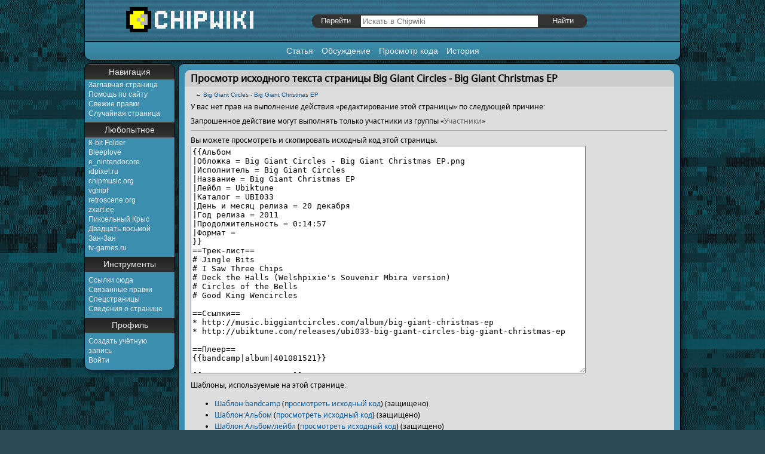

--- FILE ---
content_type: text/html; charset=UTF-8
request_url: https://chipwiki.ru/index.php?title=Big_Giant_Circles_-_Big_Giant_Christmas_EP&action=edit
body_size: 5916
content:
<!DOCTYPE html>
<html class="client-nojs" lang="ru" dir="ltr">
<head>
<meta charset="UTF-8"/>
<title>Просмотр исходного текста страницы Big Giant Circles - Big Giant Christmas EP — Chipwiki</title>
<script>document.documentElement.className = document.documentElement.className.replace( /(^|\s)client-nojs(\s|$)/, "$1client-js$2" );</script>
<script>(window.RLQ=window.RLQ||[]).push(function(){mw.config.set({"wgCanonicalNamespace":"","wgCanonicalSpecialPageName":false,"wgNamespaceNumber":0,"wgPageName":"Big_Giant_Circles_-_Big_Giant_Christmas_EP","wgTitle":"Big Giant Circles - Big Giant Christmas EP","wgCurRevisionId":47109,"wgRevisionId":0,"wgArticleId":10561,"wgIsArticle":false,"wgIsRedirect":false,"wgAction":"edit","wgUserName":null,"wgUserGroups":["*"],"wgCategories":[],"wgBreakFrames":true,"wgPageContentLanguage":"ru","wgPageContentModel":"wikitext","wgSeparatorTransformTable":[",\t."," \t,"],"wgDigitTransformTable":["",""],"wgDefaultDateFormat":"dmy","wgMonthNames":["","январь","февраль","март","апрель","май","июнь","июль","август","сентябрь","октябрь","ноябрь","декабрь"],"wgMonthNamesShort":["","янв","фев","мар","апр","май","июн","июл","авг","сен","окт","ноя","дек"],"wgRelevantPageName":"Big_Giant_Circles_-_Big_Giant_Christmas_EP","wgRelevantArticleId":10561,"wgRequestId":"aYD4HouoGTfrvBPynvnwNAAAABc","wgIsProbablyEditable":false,"wgRelevantPageIsProbablyEditable":false,"wgRestrictionEdit":[],"wgRestrictionMove":[],"wgWikiEditorEnabledModules":[],"wgCategoryTreePageCategoryOptions":"{\"mode\":0,\"hideprefix\":20,\"showcount\":true,\"namespaces\":false}","wgMediaViewerOnClick":true,"wgMediaViewerEnabledByDefault":true});mw.loader.state({"site.styles":"ready","noscript":"ready","user.styles":"ready","user":"ready","site":"ready","user.options":"loading","user.tokens":"loading","ext.charinsert.styles":"ready","mediawiki.legacy.shared":"ready","mediawiki.legacy.commonPrint":"ready","mediawiki.sectionAnchor":"ready","skins.chipwiki2":"ready"});mw.loader.implement("user.options@1cm6q67",function($,jQuery,require,module){/*@nomin*/mw.user.options.set({"variant":"ru"});
});mw.loader.implement("user.tokens@0z5x68y",function($,jQuery,require,module){/*@nomin*/mw.user.tokens.set({"editToken":"+\\","patrolToken":"+\\","watchToken":"+\\","csrfToken":"+\\"});
});mw.loader.load(["mediawiki.action.edit.collapsibleFooter","mediawiki.page.startup","mediawiki.user","mediawiki.hidpi","mediawiki.page.ready","mediawiki.searchSuggest","ext.charinsert","ext.gadget.VimeoLazy"]);});</script>
<link rel="stylesheet" href="/load.php?debug=false&amp;lang=ru&amp;modules=ext.charinsert.styles%7Cmediawiki.legacy.commonPrint%2Cshared%7Cmediawiki.sectionAnchor%7Cskins.chipwiki2&amp;only=styles&amp;skin=chipwiki2"/>
<script async="" src="/load.php?debug=false&amp;lang=ru&amp;modules=startup&amp;only=scripts&amp;skin=chipwiki2"></script>
<meta name="ResourceLoaderDynamicStyles" content=""/>
<link rel="stylesheet" href="/load.php?debug=false&amp;lang=ru&amp;modules=site.styles&amp;only=styles&amp;skin=chipwiki2"/>
<meta name="generator" content="MediaWiki 1.31.10"/>
<meta name="robots" content="noindex,nofollow"/>
<link rel="shortcut icon" href="/favicon.png"/>
<link rel="search" type="application/opensearchdescription+xml" href="/opensearch_desc.php" title="Chipwiki (ru)"/>
<link rel="EditURI" type="application/rsd+xml" href="//chipwiki.ru/api.php?action=rsd"/>
<link rel="license" href="http://creativecommons.org/licenses/by-nc-sa/3.0/"/>
<link rel="alternate" type="application/atom+xml" title="Chipwiki — Atom-лента" href="/index.php?title=%D0%A1%D0%BB%D1%83%D0%B6%D0%B5%D0%B1%D0%BD%D0%B0%D1%8F:%D0%A1%D0%B2%D0%B5%D0%B6%D0%B8%D0%B5_%D0%BF%D1%80%D0%B0%D0%B2%D0%BA%D0%B8&amp;feed=atom"/>
<!--[if lt IE 9]><script src="/load.php?debug=false&amp;lang=ru&amp;modules=html5shiv&amp;only=scripts&amp;skin=Chipwiki2&amp;sync=1"></script><![endif]-->
</head>
<body class="mediawiki ltr sitedir-ltr mw-hide-empty-elt ns-0 ns-subject page-Big_Giant_Circles_-_Big_Giant_Christmas_EP rootpage-Big_Giant_Circles_-_Big_Giant_Christmas_EP skin-chipwiki2 action-edit"><div class="container">

<header>
<a href="/"><div class="logo" style="background-image: url(/skins/Chipwiki2/logo4.gif);"></div></a>
<div class="findForm">
	<form action="/index.php" id="searchform">
<input type="submit" name="go" value="Перейти" title="Перейти к странице, имеющей в точности такое название" id="searchGoButton" class="goButton"/><span class="find"><input type="search" name="search" placeholder="Искать в Chipwiki" title="Искать в Chipwiki [f]" accesskey="f" id="searchInput" class="findInput" valign="top"/></span>
<input type="submit" name="fulltext" value="Найти" title="Найти страницы, содержащие указанный текст" id="mw-searchButton" class="findButton"/>			<input type='hidden' name="title" value="Служебная:Поиск"/>
	</form>
</div>
<div class="menu_top">
<ul class="top-menu">
<li id="ca-nstab-main" class="selected"><a href="/wiki/Big_Giant_Circles_-_Big_Giant_Christmas_EP" title="Просмотр основной страницы [c]" accesskey="c">Статья</a></li><li id="ca-talk" class="new"><a href="/index.php?title=%D0%9E%D0%B1%D1%81%D1%83%D0%B6%D0%B4%D0%B5%D0%BD%D0%B8%D0%B5:Big_Giant_Circles_-_Big_Giant_Christmas_EP&amp;action=edit&amp;redlink=1" rel="discussion" title="Обсуждение основной страницы (страница не существует) [t]" accesskey="t">Обсуждение</a></li><li id="ca-viewsource" class="selected"><a href="/index.php?title=Big_Giant_Circles_-_Big_Giant_Christmas_EP&amp;action=edit" title="Эта страница защищена от изменений, но вы можете посмотреть и скопировать её исходный текст [e]" accesskey="e">Просмотр кода</a></li><li id="ca-history"><a href="/index.php?title=Big_Giant_Circles_-_Big_Giant_Christmas_EP&amp;action=history" title="Журнал изменений страницы [h]" accesskey="h">История</a></li></ul>
</div>

</header>

<div class="menu2">

	<div id="p-navigation">		Навигация	<nav>
			<ul>
				<li id="n-mainpage-description"><a href="/wiki/%D0%97%D0%B0%D0%B3%D0%BB%D0%B0%D0%B2%D0%BD%D0%B0%D1%8F_%D1%81%D1%82%D1%80%D0%B0%D0%BD%D0%B8%D1%86%D0%B0" title="Перейти на заглавную страницу [z]" accesskey="z">Заглавная страница</a></li>
				<li id="n-.D0.9F.D0.BE.D0.BC.D0.BE.D1.89.D1.8C-.D0.BF.D0.BE-.D1.81.D0.B0.D0.B9.D1.82.D1.83"><a href="/wiki/%D0%9F%D0%BE%D0%BC%D0%BE%D1%89%D1%8C_%D0%BF%D0%BE_%D1%81%D0%B0%D0%B9%D1%82%D1%83">Помощь по сайту</a></li>
				<li id="n-recentchanges"><a href="/wiki/%D0%A1%D0%BB%D1%83%D0%B6%D0%B5%D0%B1%D0%BD%D0%B0%D1%8F:%D0%A1%D0%B2%D0%B5%D0%B6%D0%B8%D0%B5_%D0%BF%D1%80%D0%B0%D0%B2%D0%BA%D0%B8" title="Список последних изменений [r]" accesskey="r">Свежие правки</a></li>
				<li id="n-.D0.A1.D0.BB.D1.83.D1.87.D0.B0.D0.B9.D0.BD.D0.B0.D1.8F-.D1.81.D1.82.D1.80.D0.B0.D0.BD.D0.B8.D1.86.D0.B0"><a href="/wiki/%D0%A1%D0%BB%D1%83%D0%B6%D0%B5%D0%B1%D0%BD%D0%B0%D1%8F:%D0%A1%D0%BB%D1%83%D1%87%D0%B0%D0%B9%D0%BD%D0%B0%D1%8F_%D1%81%D1%82%D1%80%D0%B0%D0%BD%D0%B8%D1%86%D0%B0">Случайная страница</a></li>
			</ul>
		</nav>
	</div>
	<div id="p-.D0.9B.D1.8E.D0.B1.D0.BE.D0.BF.D1.8B.D1.82.D0.BD.D0.BE.D0.B5">		Любопытное	<nav>
			<ul>
				<li id="n-8-bit-Folder"><a href="https://vk.com/8bitfolder" rel="nofollow" target="_blank">8-bit Folder</a></li>
				<li id="n-Bleeplove"><a href="http://bleeplove.ru/" rel="nofollow" target="_blank">Bleeplove</a></li>
				<li id="n-e_nintendocore"><a href="https://t.me/e_nintendocore" rel="nofollow" target="_blank">e_nintendocore</a></li>
				<li id="n-idpixel.ru"><a href="https://idpixel.ru/" rel="nofollow" target="_blank">idpixel.ru</a></li>
				<li id="n-chipmusic.org"><a href="http://chipmusic.org" rel="nofollow" target="_blank">chipmusic.org</a></li>
				<li id="n-vgmpf"><a href="http://www.vgmpf.com/Wiki/index.php?title=Main_Page" rel="nofollow" target="_blank">vgmpf</a></li>
				<li id="n-retroscene.org"><a href="https://retroscene.org/" rel="nofollow" target="_blank">retroscene.org</a></li>
				<li id="n-zxart.ee"><a href="https://zxart.ee/" rel="nofollow" target="_blank">zxart.ee</a></li>
				<li id="n-.D0.9F.D0.B8.D0.BA.D1.81.D0.B5.D0.BB.D1.8C.D0.BD.D1.8B.D0.B9-.D0.9A.D1.80.D1.8B.D1.81"><a href="https://t.me/artpixelrat" rel="nofollow" target="_blank">Пиксельный Крыс</a></li>
				<li id="n-.D0.94.D0.B2.D0.B0.D0.B4.D1.86.D0.B0.D1.82.D1.8C-.D0.B2.D0.BE.D1.81.D1.8C.D0.BC.D0.BE.D0.B9"><a href="https://28oi.ru" rel="nofollow" target="_blank">Двадцать восьмой</a></li>
				<li id="n-.D0.97.D0.B0.D0.BD-.D0.97.D0.B0.D0.BD"><a href="https://zanzanshop.ru" rel="nofollow" target="_blank">Зан-Зан</a></li>
				<li id="n-tv-games.ru"><a href="http://tv-games.ru/" rel="nofollow" target="_blank">tv-games.ru</a></li>
			</ul>
		</nav>
	</div>
		<div class="menu3">Инструменты</div>
<nav>
			<ul>
				<li id="t-whatlinkshere"><a href="/wiki/%D0%A1%D0%BB%D1%83%D0%B6%D0%B5%D0%B1%D0%BD%D0%B0%D1%8F:%D0%A1%D1%81%D1%8B%D0%BB%D0%BA%D0%B8_%D1%81%D1%8E%D0%B4%D0%B0/Big_Giant_Circles_-_Big_Giant_Christmas_EP" title="Список всех страниц, ссылающихся на данную [j]" accesskey="j">Ссылки сюда</a></li>
				<li id="t-recentchangeslinked"><a href="/wiki/%D0%A1%D0%BB%D1%83%D0%B6%D0%B5%D0%B1%D0%BD%D0%B0%D1%8F:%D0%A1%D0%B2%D1%8F%D0%B7%D0%B0%D0%BD%D0%BD%D1%8B%D0%B5_%D0%BF%D1%80%D0%B0%D0%B2%D0%BA%D0%B8/Big_Giant_Circles_-_Big_Giant_Christmas_EP" rel="nofollow" title="Последние изменения в страницах, на которые ссылается эта страница [k]" accesskey="k">Связанные правки</a></li>
				<li id="t-specialpages"><a href="/wiki/%D0%A1%D0%BB%D1%83%D0%B6%D0%B5%D0%B1%D0%BD%D0%B0%D1%8F:%D0%A1%D0%BF%D0%B5%D1%86%D1%81%D1%82%D1%80%D0%B0%D0%BD%D0%B8%D1%86%D1%8B" title="Список служебных страниц [q]" accesskey="q">Спецстраницы</a></li>
				<li id="t-info"><a href="/index.php?title=Big_Giant_Circles_-_Big_Giant_Christmas_EP&amp;action=info" title="Подробнее об этой странице">Сведения о странице</a></li>
			</ul>
</nav>
<div id="p-personal" role="navigation" class="">
	<div class="menu3">Профиль</div>
<nav>
	<ul>
<li id="pt-createaccount"><a href="/index.php?title=%D0%A1%D0%BB%D1%83%D0%B6%D0%B5%D0%B1%D0%BD%D0%B0%D1%8F:%D0%A1%D0%BE%D0%B7%D0%B4%D0%B0%D1%82%D1%8C_%D1%83%D1%87%D1%91%D1%82%D0%BD%D1%83%D1%8E_%D0%B7%D0%B0%D0%BF%D0%B8%D1%81%D1%8C&amp;returnto=Big+Giant+Circles+-+Big+Giant+Christmas+EP&amp;returntoquery=action%3Dedit" title="Мы предлагаем вам создать учётную запись и войти в систему, хотя это и не обязательно.">Создать учётную запись</a></li><li id="pt-login"><a href="/index.php?title=%D0%A1%D0%BB%D1%83%D0%B6%D0%B5%D0%B1%D0%BD%D0%B0%D1%8F:%D0%92%D1%85%D0%BE%D0%B4&amp;returnto=Big+Giant+Circles+-+Big+Giant+Christmas+EP&amp;returntoquery=action%3Dedit" title="Здесь можно зарегистрироваться в системе, но это необязательно. [o]" accesskey="o">Войти</a></li>	</ul>
</nav>
</div>
</div>
<div class="content">
	<div id="bodyContent" class="mw-body">
		<div id="siteSub">Материал из Chipwiki</div>
		<div id="jump-to-nav" class="mw-jump">Перейти к: <a href="#column-one">навигация</a>, <a href="#searchInput">поиск</a></div>


<div class="block" lang="ru"><div class="hb"><span dir="auto" id="pagename">Просмотр исходного текста страницы Big Giant Circles - Big Giant Christmas EP</span></div>
<article>
<div id="contentSub">← <a href="/wiki/Big_Giant_Circles_-_Big_Giant_Christmas_EP" title="Big Giant Circles - Big Giant Christmas EP">Big Giant Circles - Big Giant Christmas EP</a></div>
<!-- start content -->
<div id="mw-content-text"><script language="JavaScript">

function getStyleObject(objectId) {
    // checkW3C DOM, then MSIE 4, then NN 4.
    //
    if(document.getElementById) {
      if (document.getElementById(objectId)) {
            return document.getElementById(objectId).style;
      }
    } else if (document.all) {
      if (document.all(objectId)) {
            return document.all(objectId).style;
      }
    } else if (document.layers) { 
      if (document.layers[objectId]) { 
            return document.layers[objectId];
      }
    } else {
          return false;
    }
}

function toggleObjectVisibility(objectId) {
    // first get the object's stylesheet
    var styleObject = getStyleObject(objectId);

    // then if we find a stylesheet, set its visibility
    // as requested
    //
    if (styleObject) {
        if (styleObject.display == 'none') {
            styleObject.display = 'block';
        } else {
            styleObject.display = 'none';
        }
        return true;
    } else {
        return false;
    }
}
</script>
<style type="text/css"><!--
div.spoiler {border: 1px dashed #000000; margin:0px 0px 0px 0px; padding: 5px;}
span.spoilerHeader {font-size:135%; color:#ff0000;}
a.spoilerLink {margin: 0 0 0 0;}
--></style>
<p>У вас нет прав на выполнение действия «редактирование этой страницы» по следующей причине:
</p>
<div class="permissions-errors">
<p>Запрошенное действие могут выполнять только участники из группы «<a href="/index.php?title=Chipwiki:%D0%A3%D1%87%D0%B0%D1%81%D1%82%D0%BD%D0%B8%D0%BA%D0%B8&amp;action=edit&amp;redlink=1" class="new" title="Chipwiki:Участники (страница не существует)">Участники</a>»
</p>
</div>
<hr />
<p>Вы можете просмотреть и скопировать исходный код этой страницы.
</p><textarea readonly="" accesskey="," id="wpTextbox1" cols="80" rows="25" style="" class="mw-editfont-monospace" lang="ru" dir="ltr" name="wpTextbox1">{{Альбом
|Обложка = Big Giant Circles - Big Giant Christmas EP.png
|Исполнитель = Big Giant Circles
|Название = Big Giant Christmas EP
|Лейбл = Ubiktune
|Каталог = UBI033
|День и месяц релиза = 20 декабря
|Год релиза = 2011
|Продолжительность = 0:14:57
|Формат = 
}}
==Трек-лист==
# Jingle Bits
# I Saw Three Chips
# Deck the Halls (Welshpixie's Souvenir Mbira version)
# Circles of the Bells
# Good King Wencircles

==Ссылки==
* http://music.biggiantcircles.com/album/big-giant-christmas-ep
* http://ubiktune.com/releases/ubi033-big-giant-circles-big-giant-christmas-ep

==Плеер==
{{bandcamp|album|401081521}}

[[Категория:Новый год]]
</textarea><div class="templatesUsed"><div class="mw-templatesUsedExplanation"><p>Шаблоны, используемые на этой странице:
</p></div><ul>
<li><a href="/wiki/%D0%A8%D0%B0%D0%B1%D0%BB%D0%BE%D0%BD:bandcamp" title="Шаблон:bandcamp">Шаблон:bandcamp</a> (<a href="/index.php?title=%D0%A8%D0%B0%D0%B1%D0%BB%D0%BE%D0%BD:bandcamp&amp;action=edit" title="Шаблон:bandcamp">просмотреть исходный код</a>) (защищено)</li><li><a href="/wiki/%D0%A8%D0%B0%D0%B1%D0%BB%D0%BE%D0%BD:%D0%90%D0%BB%D1%8C%D0%B1%D0%BE%D0%BC" title="Шаблон:Альбом">Шаблон:Альбом</a> (<a href="/index.php?title=%D0%A8%D0%B0%D0%B1%D0%BB%D0%BE%D0%BD:%D0%90%D0%BB%D1%8C%D0%B1%D0%BE%D0%BC&amp;action=edit" title="Шаблон:Альбом">просмотреть исходный код</a>) (защищено)</li><li><a href="/wiki/%D0%A8%D0%B0%D0%B1%D0%BB%D0%BE%D0%BD:%D0%90%D0%BB%D1%8C%D0%B1%D0%BE%D0%BC/%D0%BB%D0%B5%D0%B9%D0%B1%D0%BB" title="Шаблон:Альбом/лейбл">Шаблон:Альбом/лейбл</a> (<a href="/index.php?title=%D0%A8%D0%B0%D0%B1%D0%BB%D0%BE%D0%BD:%D0%90%D0%BB%D1%8C%D0%B1%D0%BE%D0%BC/%D0%BB%D0%B5%D0%B9%D0%B1%D0%BB&amp;action=edit" title="Шаблон:Альбом/лейбл">просмотреть исходный код</a>) (защищено)</li></ul></div><p id="mw-returnto">Возврат к странице <a href="/wiki/Big_Giant_Circles_-_Big_Giant_Christmas_EP" title="Big Giant Circles - Big Giant Christmas EP">Big Giant Circles - Big Giant Christmas EP</a>.</p>
</div><div class="printfooter">
Источник — «<a dir="ltr" href="http://chipwiki.ru/wiki/Big_Giant_Circles_-_Big_Giant_Christmas_EP">http://chipwiki.ru/wiki/Big_Giant_Circles_-_Big_Giant_Christmas_EP</a>»</div>
</article>
<div id="catlinks" class="catlinks catlinks-allhidden" data-mw="interface"></div><!-- end content -->
</div>
 



</div>
</div>

<div class="footer_guarantor">&nbsp</div>
<footer>
				<div id="f-poweredbyico"><a href="//www.mediawiki.org/"><img src="/resources/assets/poweredby_mediawiki_88x31.png" srcset="/resources/assets/poweredby_mediawiki_132x47.png 1.5x, /resources/assets/poweredby_mediawiki_176x62.png 2x" height="31" width="88" alt="Powered by MediaWiki" /></a></div>
				<div id="f-copyrightico">Array</div>
			<ul id="f-list">
<li>Сайт оптимизирован под разрешение экрана 1024x768 и выше, браузеров IE9+, Opera 7+, Chrome, Safari, Firefox</li>
			</ul>
<!--скрипт для активации плеера oozhka-->
<script type="text/javascript" src="https://chipwiki.ru/music/player/oozhka.js"></script>
</footer>
</div>

<script>(window.RLQ=window.RLQ||[]).push(function(){mw.config.set({"wgBackendResponseTime":136});});</script></body></html>

--- FILE ---
content_type: text/css; charset=utf-8
request_url: https://chipwiki.ru/load.php?debug=false&lang=ru&modules=ext.charinsert.styles%7Cmediawiki.legacy.commonPrint%2Cshared%7Cmediawiki.sectionAnchor%7Cskins.chipwiki2&only=styles&skin=chipwiki2
body_size: 7480
content:
.client-js .mw-charinsert-item{min-width:0.5em;display:inline-block;text-align:center}.client-nojs .mw-charinsert-item{color:#000;cursor:text}.client-nojs .mw-charinsert-item:hover{text-decoration:none}@media print{.noprint,.catlinks,.magnify,.mw-cite-backlink,.mw-jump,.mw-editsection,.mw-editsection-like,.mw-hidden-catlinks,.mw-indicators,.mw-redirectedfrom,.patrollink,.usermessage,#column-one,#footer-places,#jump-to-nav,#mw-navigation,#siteNotice,#f-poweredbyico,#f-copyrightico,li#about,li#disclaimer,li#mobileview,li#privacy{display:none}body{background:#fff;color:#000;margin:0;padding:0}a{background:none !important;padding:0 !important}a,a.external,a.new,a.stub{color:#000 !important;text-decoration:none !important;color:inherit !important;text-decoration:inherit !important}.mw-parser-output a.external.text:after,.mw-parser-output a.external.autonumber:after{content:' (' attr(href) ')';word-break:break-all;word-wrap:break-word}.mw-parser-output a.external.text[href^='//']:after,.mw-parser-output a.external.autonumber[href^='//']:after{content:' (https:' attr(href) ')'}dt{font-weight:bold}h1,h2,h3,h4,h5,h6{font-weight:bold;page-break-after:avoid;page-break-before:avoid}p{margin:1em 0;line-height:1.2;orphans:3;widows:3}img,figure,.wikitable,.thumb{page-break-inside:avoid}img{border:0;vertical-align:middle}pre,.mw-code{background:#fff;color:#000;border:1pt dashed #000;padding:1em 0;font-size:8pt;white-space:pre-wrap;word-wrap:break-word}sup,sub{line-height:1}ul{list-style-type:square}#globalWrapper{width:100% !important;min-width:0 !important}.mw-body{background:#fff;color:#000;border:0 !important;padding:0 !important;margin:0 !important;direction:ltr}#column-content{margin:0 !important}#column-content .mw-body{padding:1em;margin:0 !important}.toc{background-color:#f9f9f9;border:1pt solid #aaa;padding:5px;display:table}.tocnumber,.toctext{display:table-cell}.tocnumber{padding-left:0;padding-right:0.5em}.mw-content-ltr .tocnumber{padding-left:0;padding-right:0.5em}.mw-content-rtl .tocnumber{padding-left:0.5em;padding-right:0}table.floatright,div.floatright,div.tright{float:right;clear:right;position:relative}table.floatleft,div.floatleft,div.tleft{float:left;clear:left;position:relative}div.tleft{margin:0.5em 1.4em 1.3em 0}div.tright{margin:0.5em 0 1.3em 1.4em}table.floatright,div.floatright{margin:0 0 0.5em 0.5em;border:0}table.floatleft,div.floatleft{margin:0 0.5em 0.5em 0;border:0}div.floatleft p,div.floatright p{font-style:italic}.center{text-align:center}div.thumb{background-color:transparent;width:auto}div.thumb a{border-bottom:0}div.thumbinner{background-color:#fff;border:0;border-radius:2px;padding:5px;font-size:10pt;color:#666;text-align:center;overflow:hidden;min-width:100px}html .thumbcaption{text-align:left;line-height:1.4;padding:3px}img.thumbborder{border:1pt solid #ddd}table.wikitable,.mw_metadata{background:#fff;margin:1em 0;border:1pt solid #aaa;border-collapse:collapse;font-size:10pt}table.wikitable > caption,.mw_metadata caption{padding:5px;font-size:10pt}table.wikitable > tr > th,table.wikitable > tr > td,table.wikitable > * > tr > th,table.wikitable > * > tr > td,.mw_metadata th,.mw_metadata td{background:#fff !important;color:#000 !important;border:1pt solid #aaa;padding:0.4em 0.6em}table.wikitable > tr > th,table.wikitable > * > tr > th,.mw_metadata th{text-align:center}table.listing,table.listing td{border:1pt solid #000;border-collapse:collapse}.catlinks ul{display:inline;padding:0;list-style:none none}.catlinks li{display:inline-block;line-height:1.15;margin:0.1em 0;border-left:1pt solid #aaa;padding:0 0.4em}.catlinks li:first-child{border-left:0;padding-left:0.2em}.printfooter{padding:1em 0}#footer{background:#fff;color:#000;margin-top:1em;border-top:1pt solid #aaa;padding-top:5px;direction:ltr}}@media screen{.mw-content-ltr{direction:ltr}.mw-content-rtl{direction:rtl}.sitedir-ltr textarea,.sitedir-ltr input{direction:ltr}.sitedir-rtl textarea,.sitedir-rtl input{direction:rtl}.mw-userlink{unicode-bidi:embed}mark{background-color:#ff0;color:#000}wbr{display:inline-block}input[type='submit'],input[type='button'],input[type='reset'],input[type='file']{direction:ltr}textarea[dir='ltr'],input[dir='ltr']{direction:ltr}textarea[dir='rtl'],input[dir='rtl']{direction:rtl}abbr[title],.explain[title]{border-bottom:1px dotted;cursor:help}@supports (text-decoration:underline dotted){abbr[title],.explain[title]{border-bottom:0;text-decoration:underline dotted}}span.comment{font-style:italic;unicode-bidi:-moz-isolate;unicode-bidi:isolate}#editform,#toolbar,#wpTextbox1{clear:both}#toolbar{height:22px}.mw-underline-always a{text-decoration:underline}.mw-underline-never a{text-decoration:none}li span.deleted,span.history-deleted{text-decoration:line-through;color:#72777d;font-style:italic}.not-patrolled{background-color:#ffa}.unpatrolled{font-weight:bold;color:#d33}div.patrollink{font-size:75%;text-align:right}td.mw-label{text-align:right;vertical-align:middle}td.mw-input{text-align:left}td.mw-submit{text-align:left;white-space:nowrap}.mw-input-with-label{white-space:nowrap;display:inline-block}.mw-content-ltr .thumbcaption{text-align:left}.mw-content-ltr .magnify{float:right}.mw-content-rtl .thumbcaption{text-align:right}.mw-content-rtl .magnify{float:left}#catlinks{text-align:left}.catlinks ul{display:inline;margin:0;padding:0;list-style:none;list-style-type:none;list-style-image:none;vertical-align:middle !ie}.catlinks li{display:inline-block;line-height:1.25em;border-left:1px solid #a2a9b1;margin:0.125em 0;padding:0 0.5em;zoom:1;display:inline !ie}.catlinks li:first-child{padding-left:0.25em;border-left:0}.catlinks li a.mw-redirect{font-style:italic}.mw-hidden-cats-hidden{display:none}.catlinks-allhidden{display:none}p.mw-protect-editreasons,p.mw-filedelete-editreasons,p.mw-delete-editreasons{font-size:90%;text-align:right}.autocomment{color:#72777d}.newpage,.minoredit,.botedit{font-weight:bold}div.mw-warning-with-logexcerpt{padding:3px;margin-bottom:3px;border:2px solid #2a4b8d;clear:both}div.mw-warning-with-logexcerpt ul li{font-size:90%}span.mw-revdelundel-link,strong.mw-revdelundel-link{font-size:90%}span.mw-revdelundel-hidden,input.mw-revdelundel-hidden{visibility:hidden}td.mw-revdel-checkbox,th.mw-revdel-checkbox{padding-right:10px;text-align:center}a.new{color:#ba0000}.plainlinks a.external{background:none !important;padding:0 !important}.rtl a.external.free,.rtl a.external.autonumber{direction:ltr;unicode-bidi:embed}table.wikitable{background-color:#f8f9fa;color:#222;margin:1em 0;border:1px solid #a2a9b1;border-collapse:collapse}table.wikitable > tr > th,table.wikitable > tr > td,table.wikitable > * > tr > th,table.wikitable > * > tr > td{border:1px solid #a2a9b1;padding:0.2em 0.4em}table.wikitable > tr > th,table.wikitable > * > tr > th{background-color:#eaecf0;text-align:center}table.wikitable > caption{font-weight:bold}.error,.warning,.success{font-size:larger}.error{color:#d33}.warning{color:#705000}.success{color:#009000}.errorbox,.warningbox,.successbox{border:1px solid;padding:0.5em 1em;margin-bottom:1em;display:inline-block;zoom:1;*display:inline}.errorbox h2,.warningbox h2,.successbox h2{font-size:1em;color:inherit;font-weight:bold;display:inline;margin:0 0.5em 0 0;border:0}.errorbox{color:#d33;border-color:#fac5c5;background-color:#fae3e3}.warningbox{color:#705000;border-color:#fde29b;background-color:#fdf1d1}.successbox{color:#008000;border-color:#b7fdb5;background-color:#e1fddf}.mw-infobox{border:2px solid #ff7f00;margin:0.5em;clear:left;overflow:hidden}.mw-infobox-left{margin:7px;float:left;width:35px}.mw-infobox-right{margin:0.5em 0.5em 0.5em 49px}.previewnote{color:#d33;margin-bottom:1em}.previewnote p{text-indent:3em;margin:0.8em 0}.visualClear{clear:both}.mw-datatable{border-collapse:collapse}.mw-datatable,.mw-datatable td,.mw-datatable th{border:1px solid #a2a9b1;padding:0 0.15em 0 0.15em}.mw-datatable th{background-color:#ddf}.mw-datatable td{background-color:#fff}.mw-datatable tr:hover td{background-color:#eaf3ff}.mw-content-ltr ul,.mw-content-rtl .mw-content-ltr ul{margin:0.3em 0 0 1.6em;padding:0}.mw-content-rtl ul,.mw-content-ltr .mw-content-rtl ul{margin:0.3em 1.6em 0 0;padding:0}.mw-content-ltr ol,.mw-content-rtl .mw-content-ltr ol{margin:0.3em 0 0 3.2em;padding:0}.mw-content-rtl ol,.mw-content-ltr .mw-content-rtl ol{margin:0.3em 3.2em 0 0;padding:0}.mw-content-ltr dd,.mw-content-rtl .mw-content-ltr dd{margin-left:1.6em;margin-right:0}.mw-content-rtl dd,.mw-content-ltr .mw-content-rtl dd{margin-right:1.6em;margin-left:0}.mw-ajax-loader{background-image:url(/resources/src/mediawiki.legacy/images/ajax-loader.gif?57f34);background-position:center center;background-repeat:no-repeat;padding:16px;position:relative;top:-16px}.mw-small-spinner{padding:10px !important;margin-right:0.6em;background-image:url(/resources/src/mediawiki.legacy/images/spinner.gif?ca65b);background-position:center center;background-repeat:no-repeat}h1:lang(anp),h1:lang(as),h1:lang(bh),h1:lang(bho),h1:lang(bn),h1:lang(gu),h1:lang(hi),h1:lang(kn),h1:lang(ks),h1:lang(ml),h1:lang(mr),h1:lang(my),h1:lang(mai),h1:lang(ne),h1:lang(new),h1:lang(or),h1:lang(pa),h1:lang(pi),h1:lang(sa),h1:lang(ta),h1:lang(te){line-height:1.6em !important}h2:lang(anp),h3:lang(anp),h4:lang(anp),h5:lang(anp),h6:lang(anp),h2:lang(as),h3:lang(as),h4:lang(as),h5:lang(as),h6:lang(as),h2:lang(bho),h3:lang(bho),h4:lang(bho),h5:lang(bho),h6:lang(bho),h2:lang(bh),h3:lang(bh),h4:lang(bh),h5:lang(bh),h6:lang(bh),h2:lang(bn),h3:lang(bn),h4:lang(bn),h5:lang(bn),h6:lang(bn),h2:lang(gu),h3:lang(gu),h4:lang(gu),h5:lang(gu),h6:lang(gu),h2:lang(hi),h3:lang(hi),h4:lang(hi),h5:lang(hi),h6:lang(hi),h2:lang(kn),h3:lang(kn),h4:lang(kn),h5:lang(kn),h6:lang(kn),h2:lang(ks),h3:lang(ks),h4:lang(ks),h5:lang(ks),h6:lang(ks),h2:lang(ml),h3:lang(ml),h4:lang(ml),h5:lang(ml),h6:lang(ml),h2:lang(mr),h3:lang(mr),h4:lang(mr),h5:lang(mr),h6:lang(mr),h2:lang(my),h3:lang(my),h4:lang(my),h5:lang(my),h6:lang(my),h2:lang(mai),h3:lang(mai),h4:lang(mai),h5:lang(mai),h6:lang(mai),h2:lang(ne),h3:lang(ne),h4:lang(ne),h5:lang(ne),h6:lang(ne),h2:lang(new),h3:lang(new),h4:lang(new),h5:lang(new),h6:lang(new),h2:lang(or),h3:lang(or),h4:lang(or),h5:lang(or),h6:lang(or),h2:lang(pa),h3:lang(pa),h4:lang(pa),h5:lang(pa),h6:lang(pa),h2:lang(pi),h3:lang(pi),h4:lang(pi),h5:lang(pi),h6:lang(pi),h2:lang(sa),h3:lang(sa),h4:lang(sa),h5:lang(sa),h6:lang(sa),h2:lang(ta),h3:lang(ta),h4:lang(ta),h5:lang(ta),h6:lang(ta),h2:lang(te),h3:lang(te),h4:lang(te),h5:lang(te),h6:lang(te){line-height:1.2em}ol:lang(azb) li,ol:lang(bcc) li,ol:lang(bgn) li,ol:lang(bqi) li,ol:lang(fa) li,ol:lang(glk) li,ol:lang(kk-arab) li,ol:lang(lrc) li,ol:lang(luz) li,ol:lang(mzn) li{list-style-type:-moz-persian;list-style-type:persian}ol:lang(ckb) li,ol:lang(sdh) li{list-style-type:-moz-arabic-indic;list-style-type:arabic-indic}ol:lang(hi) li,ol:lang(mai) li,ol:lang(mr) li,ol:lang(ne) li{list-style-type:-moz-devanagari;list-style-type:devanagari}ol:lang(as) li,ol:lang(bn) li{list-style-type:-moz-bengali;list-style-type:bengali}ol:lang(or) li{list-style-type:-moz-oriya;list-style-type:oriya}.toc ul{margin:0.3em 0}.mw-content-ltr .toc ul,.mw-content-rtl .mw-content-ltr .toc ul{text-align:left}.mw-content-rtl .toc ul,.mw-content-ltr .mw-content-rtl .toc ul{text-align:right}.mw-content-ltr .toc ul ul,.mw-content-rtl .mw-content-ltr .toc ul ul{margin:0 0 0 2em}.mw-content-rtl .toc ul ul,.mw-content-ltr .mw-content-rtl .toc ul ul{margin:0 2em 0 0}.toc .toctitle{direction:ltr}#mw-clearyourcache,#mw-sitecsspreview,#mw-sitejspreview,#mw-usercsspreview,#mw-userjspreview{direction:ltr;unicode-bidi:embed}#mw-revision-info,#mw-revision-info-current,#mw-revision-nav{direction:ltr}div.tright,div.floatright,table.floatright{clear:right;float:right}div.tleft,div.floatleft,table.floatleft{float:left;clear:left}div.floatright,table.floatright,div.floatleft,table.floatleft{position:relative}#mw-credits a{unicode-bidi:embed}.mw-jump,#jump-to-nav{overflow:hidden;height:0;zoom:1}.printfooter{display:none}.xdebug-error{position:absolute;z-index:99}.mw-editsection,#jump-to-nav{-moz-user-select:none;-webkit-user-select:none;-ms-user-select:none;user-select:none}.mw-editsection,.mw-editsection-like{font-size:small;font-weight:normal;margin-left:1em;vertical-align:baseline;line-height:1em}.mw-content-ltr .mw-editsection,.mw-content-rtl .mw-content-ltr .mw-editsection{margin-left:1em}.mw-content-rtl .mw-editsection,.mw-content-ltr .mw-content-rtl .mw-editsection{margin-right:1em}sup,sub{line-height:1}}.mw-headline-anchor{display:none}@media screen{#siteNotice{font-size:95%;padding:0px 14px}#localNotice{margin:0px}#siteNotice p{margin:0px;padding:0px}input[type="submit"]{font-size:13px;color:#ECECEC;background-color:#333333;height:23px;border:0px;padding-bottom:2px;cursor:pointer}input[type="text"]{background-color:#ECECEC;cursor:pointer}div{display:block}form{overflow:hidden}select{background-color:#FFFFFF}#editform,#toolbar,#wpTextbox1,form#powersearch{clear:none !important}@font-face{font-family:'BUDPixelRegular';src:url(/skins/Chipwiki2/fonts/bud_pixel-webfont.eot?2edbe) format('eot');src:url(/skins/Chipwiki2/fonts/bud_pixel-webfont.eot?2edbe) format('embedded-opentype'),url(/skins/Chipwiki2/fonts/bud_pixel-webfont.woff?b442b) format('woff'),url(/skins/Chipwiki2/fonts/bud_pixel-webfont.ttf?20c1f) format('truetype'),url(/skins/Chipwiki2/fonts/bud_pixel-webfont.svg?398d1) format('svg');font-weight:normal;font-style:normal}@font-face{font-family:'Roboto';src:local('Roboto'),local('Roboto-Regular'),url(/skins/Chipwiki2/fonts/Roboto.ttf?c613c) format('truetype');font-weight:400;font-style:normal}@font-face{font-family:'Noto Sans';src:local('Noto Sans'),local('NotoSans'),url(/skins/Chipwiki2/fonts/notosans.woff2?0962f) format('woff2'),url(/skins/Chipwiki2/fonts/notosans.woff?d012d) format('woff'),url(/skins/Chipwiki2/fonts/notosans.ttf?ea6a1) format('truetype');font-weight:400;font-style:normal}@font-face{font-family:'Visitor_Rus';src:url(/skins/Chipwiki2/fonts/visitor_rus-webfont.eot?95dbe) format('eot');src:url(/skins/Chipwiki2/fonts/visitor_rus-webfont.eot?95dbe) format('embedded-opentype'),url(/skins/Chipwiki2/fonts/visitor_rus-webfont.woff?bb683) format('woff'),url(/skins/Chipwiki2/fonts/visitor_rus-webfont.ttf?68ef1) format('truetype'),url(/skins/Chipwiki2/fonts/visitor_rus-webfont.svg?4af56) format('svg');font-weight:normal;font-style:normal}a:link,a:visited,a:active{color:#075899;text-decoration:none}a:hover{color:#075899;text-decoration:underline}a.new{color:#5b5b5b;text-decoration:none}a.new:hover{color:#555555;text-decoration:underline}img{border:0px}html,body{height:100%;margin:0px;padding:0px}body{background-image:url(/skins/Chipwiki2/bg-pattern-classic.jpg?0a2ee);background-position:center;background-attachment:fixed;background-color:#2D4B55;margin:0px;padding:0px;font-family:"Lucida Sans Unicode","Lucida Grande",sans-serif;font-size:12px;min-height:100%;height:auto !important;position:relative}header{background-image:url(//chipwiki.ru/skins/Chipwiki2/opacity_header.png);margin:0px auto;border-radius:0px 0px 10px 10px;border-left:1px solid #000000;border-right:1px solid #000000;width:auto;min-width:768px}.logo{height:55px;width:350px;background-repeat:no-repeat;background-position:center bottom}.findForm{text-align:center;padding-top:7px;padding-bottom:22px;width:500px;margin:-38px 0px 0px 380px}.findInput{border:2px #333333 solid;float:left;margin:0px;padding:0px;width:300px;height:23px;box-sizing:border-box;text-indent:3px;color:#888888}.findButton{font-size:11px;width:80px;float:left;margin:0px;padding:0px;border-radius:0px 10px 10px 0px !important}.goButton{font-size:11px;width:80px;float:left;margin:0px;padding:0px;border-radius:10px 0px 0px 10px !important }.container{width:998px;;margin:0px auto}.container1{width:100%;margin:0px auto}.menu_top{background-image:url(/skins/Chipwiki2/grad.jpg?e7427);background-repeat:repeat-x;background-position:bottom;background-color:transparent;height:30px;border-top:1px #000000 solid;border-bottom:1px #000000 solid;border-radius:0px 0px 10px 10px;box-shadow:5px 5px 7px rgba(0,0,0,0.4);color:#ECECEC;font-size:14px;position:relative;width:auto;margin-bottom:5px}aside a{margin:0px 10px}.menu2{background-image:url(/skins/Chipwiki2/gradm.jpg?2ed34);background-repeat:repeat-x;background-color:#3B8EAE;border:1px #000000 solid;border-radius:10px;width:150px;color:#ECECEC;float:left;box-shadow:5px 5px 7px rgba(0,0,0,0.4);font-size:14px;text-align:center;padding-top:5px;padding-bottom:2px;position:relative}nav ul,.pBody ul{margin:0px;padding:0px;list-style-type:none;line-height:1.4}nav,.pBody{font-size:12px;text-align:left;padding:6px;position:relative}.menu2 a:link,.menu2 a:visited,.menu2 a:active{color:#ECECEC;text-decoration:none}.menu2 a:hover{color:#FFFFFF;text-decoration:underline}.menu3{background-image:url(/skins/Chipwiki2/gradm.jpg?2ed34);background-repeat:repeat-x;background-color:#3B8EAE;width:150px;height:27px;float:left;padding-top:5px}.content{background-color:#3B8EAE;border:1px #000000 solid;border-radius:10px;color:#000000;margin-left:157px;box-shadow:5px 5px 7px rgba(0,0,0,0.4);position:relative;margin-bottom:5px}div #siteSub{display:none}div #contentSub{font-family:Arial,Helvetica,sans-serif;font-size:10px;margin:3px 3px;padding-left:5px}.block{background-repeat:repeat-x;background-color:#DDDDDD;border-radius:10px;font-family:Noto Sans;font-size:14px;margin:10px 10px;position:relative}#pagename{font-weight:bold;font-size:16px;color:#000}.mw-headline{margin:7px 5px;padding-top:3px;position:relative}.mw-specialpagesgroup{padding-left:10px;border-bottom:1px solid #666666;width:97%}.mw-specialpages-table a:link,.mw-specialpages-table a:visited{text-decoration:none}.mw-specialpages-table a:hover{text-decoration:underline}#mw-content-text{line-height:1.6;padding:0 2px 10px 0}#mw-content-text h1{font-size:130%;color:#000000;padding:0px 0px 0px 0px;margin:10px 0px 0px 0px;border-bottom:1px solid black !important}#mw-content-text h2{font-size:125%;color:#000000;margin:10px 0px 0px 0px;padding:0px 0px 0px 0px;border-bottom:1px solid #AAA !important}}#mw-content-text h3{font-size:125%;color:#000000;padding:0px 0px 0px 0px;margin:10px 0px 0px 0px}#mw-content-text h4{font-size:125%;color:#000000;padding:0px 0px 0px 0px;margin:10px 0px 0px 0px}#mw-content-text h5{font-size:100%;color:#000000;padding:0px 0px 0px 0px;margin:10px 0px 0px 0px}#mw-content-text h6{font-size:100%;color:#000000;font-weight:normal;padding:0px 0px 0px 0px;margin:10px 0px 0px 0px}.block1{background-image:url(/skins/Chipwiki2/block.jpg?78f63);background-repeat:repeat-x;background-color:#DDDDDD;border-radius:10px;font-family:Noto Sans;font-size:14px;margin-top:5px;margin-bottom:5px;padding-left:5px;padding-top:2px;position:relative;font-weight:bold}.blocka{background-color:#CCCCCC;border-radius:10px;font-family:Noto Sans;font-size:14px;margin-bottom:5px;padding:5px 2px;text-align:center;font-weight:bold;position:relative}.block2{background-image:url(/skins/Chipwiki2/block.jpg?78f63);background-repeat:repeat-x;background-color:#DDDDDD;border-radius:10px;font-family:Noto Sans;font-size:14px;padding-left:5px;padding-top:2px;position:relative;font-weight:bold}article{font-family:Noto Sans;font-size:12px;padding:5px 10px}.inside{font-family:Noto Sans;font-size:12px;padding:5px;margin-right:9px;font-weight:normal }a .inside{font-size:12px}a .new{list-style-type:circle}.footer_guarantor{height:72px;clear:both}footer{background-image:url(/skins/Chipwiki2/gradf.jpg?2168a);background-repeat:repeat-x;background-color:#357E97;width:998px;border-radius:10px 10px 0px 0px;color:#ECECEC;box-shadow:5px 5px 7px rgba(0,0,0,0.4);padding:5px 0px;border-left:1px solid #000000;border-right:1px solid #000000;float:left;float:left;bottom:0px;position:absolute;text-align:center;margin:0px auto;clear:both;height:60px;vertical-align:middle;overflow:hidden}footer a:link,footer a:visited,footer a:active{color:#ECECEC;text-decoration:underline}footer a:hover{color:#FFFFFF;text-decoration:none}footer ul{padding-left:10px;margin-left:10px;list-style-type:none}#f-list{text-align:left;line-height:1.4}#f-poweredbyico,#f-copyrightico{float:right;padding:5px}.errorbox,.warningbox,.successbox{font-size:larger;border:2px solid;padding:8px 16px;margin-bottom:5px;color:#000}.mw-search-formheader{float:left;margin-bottom:1em;width:100%}.mw-search-pager-bottom{text-align:center}.visualClear{clear:none}#preftoc{margin:0px !important;padding:0px !important;overflow:hidden}#preftoc li{float:left;text-align:center;margin:0px;padding:0px;padding-right:1px;height:2.25em;white-space:nowrap;list-style-type:none;list-style-image:none;border-top:1px solid #CCCCCC;background-color:#DDDDDD}#preftoc li:first-child{margin-left:1px}#preftoc a,#preftoc a:active{display:inline-block;position:relative;color:#0645ad;padding:0.4em;text-decoration:none;background-image:none;font-size:0.9em}#preftoc a:hover,#preftoc a:focus{text-decoration:underline}#preftoc li.selected{color:#333333;text-decoration:none;background-color:#FAFAFA}#preferences{border:solid 1px #CCCCCC;background-color:#FAFAFA}#preferences fieldset{border:solid 1px #CCCCCC}#preferences fieldset.prefsection{border:none;padding:0px;margin:1em}#preferences legend{color:#666666}#preferences fieldset.prefsection legend.mainLegend{display:none}#preferences td{padding-left:0.5em;padding-right:0.5em}.htmlform-tip{font-size:x-small;padding:.2em 2em;color:#666666}.mw-htmlform{clear:none !important}#preferences div.mw-prefs-buttons{padding:1em}#preferences div.mw-prefs-buttons input{margin-right:0.25em}#mw-prefsection-personal{float:left}fieldset,legend{background-color:#FAFAFA;border:solid 1px #CCCCCC;margin-top:5px}legend{border-bottom:none;padding:0px 5px}ul.top-menu{list-style:none;margin:0px;vertical-align:middle;padding-left:0px;padding-top:7px;text-align:center}ul.top-menu li{display:inline }ul.top-menu li a{font-family:Arial;color:#ECECEC;text-decoration:none;padding:0px 7px}ul.top-menu li a:hover{text-decoration:underline}ul#pagehistory{list-style-type:decimal;border:solid 1px #CCCCCC;background-color:#FAFAFA;padding:7px 5px 7px 30px}ul#pagehistory li,ul#pagehistory li.selected{border:none}ul#pagehistory li:hover ,ul#pagehistory li.selected:hover{background-color:#E5E5E5}ul#pagehistory li.selected{background-color:#EBEBEB}.mw-page-info{width:100%}.lqt_view_options{display:block !important;padding:0 !important;float:right}#ca-talk a{color:yellow}#ca-talk.new a{color:#ECECEC;border-bottom:none}.mw-content-ltr{overflow:hidden}.lqt-talkpage-header,.mw-warning-with-logexcerpt{clear:none !important}#catlinks{padding-left:10px;background:url(/skins/Chipwiki2/block.jpg?78f63);border-radius:0 0 10px 10px;font-weight:bold}.subpages{padding:0 0 0 10px}.hb{background-image:url(/skins/Chipwiki2/block.jpg?78f63);padding-left:10px;padding-bottom:3px;padding-top:3px;border-radius:10px 10px 0 0}#toctitle h2{border-bottom:0px !important;margin:0px}#toctitle h2:hover{background:none !important}#toc{padding:0px 0px 10px 10px;background:#DDD}#toc ul li{list-style-type:none !important}#mw-content-text img{margin:0 0px -3px 0}li.gallerybox div.thumb img{margin:0 auto !important;border-radius:10px}li.gallerybox .thumb{border-radius:10px}ul.gallery{margin:0 0 0 0;padding:2px 0px 0 0 }li.gallerybox div.thumb{margin:2px 0 0 0}.fancybox-inner img{border-radius:10px}.CategoryTreeEmptyBullet,.CategoryTreeBullet{display:none}#abc{display:inline-block}.CategoryTreeSection{display:inline-block;padding:0px 20px 0px 0px}.mw-editsection{font-size:12px;vertical-align:text-top;margin-left:0px !important}*/.mw-editsection-bracket{display:none}#profile-top{background:none !important;border-bottom:1px solid !important}#profile-right{position:static !important}#user-page-left{width:350px !important}#user-page-right{width:420px !important}a.spoilerLink:before{content:url(/skins/Chipwiki2/arrow_down.gif?a9648);margin:0px 0px 0px 0px;padding:0px 1px 0px 0px}.spoiler{border:1px solid #AAA !important;border-radius:10px}p,ol{margin:5px 0px 0px 0px}table td{vertical-align:top}table.wikitable{margin:5px 0px 5px 0;background:none;border-collapse:collapse;border:0px}table.wikitable tr th{margin:100px}table.wikitable > tr > th,table.wikitable > * > tr > th{background:none;text-align:center}a.external,a.external[href ^="gopher://"]{background:url(/skins/Chipwiki2/external-link.png?c5da7) center right no-repeat;padding-right:13px;padding-top:0px}#bodyContent a.external[href^="http://ru.wikipedia.org"]{background:url(/skins/Chipwiki2/wikipedia.png?de550) right no-repeat;padding-right:14px;padding-top:0px}#bodyContent a.external[href^="http://en.wikipedia.org"]{background:url(/skins/Chipwiki2/wikipedia.png?de550) right no-repeat;padding-right:14px;padding-top:0px}#bodyContent a.external[href^="http://ja.wikipedia.org"]{background:url(/skins/Chipwiki2/wikipedia.png?de550) right no-repeat;padding-right:14px;padding-top:0px}.catlinks li{font-size:14px;padding-top:3px;padding-bottom:3px}.mw-ui-button.mw-ui-primary{background-color:#3366bb;background-image:-moz-linear-gradient(center top ,#4779cd,#3366bb);border:1px solid #3162b3;color:white;text-shadow:0 1px 1px rgba(51,102,187,0.75)}.mw-ui-button.mw-ui-progressive,.mw-ui-button.mw-ui-progressive:active{background:none repeat scroll 0% 0% #333333;color:#FFF;padding:0px;border-width:1px medium;border-style:solid none;border-color:#333333;border-image:none;text-shadow:0px 1px rgba(0,0,0,0.1)}.mw-ui-button.mw-ui-progressive:hover,.mw-ui-button.mw-ui-progressive:focus,.mw-ui-button.mw-ui-primary:hover,.mw-ui-button.mw-ui-primary:focus{box-shadow:0px 1px rgba(0,0,0,0.1),0px -3px rgba(0,0,0,0.2) inset;border-bottom-color:#333333;outline:medium none}.mw-ui-input:focus{box-shadow:0em 0px 0px #333333 inset;border-color:#333333;outline:0px none}#mw-createaccount-cta h3,#mw-createaccount-another h3{font-size:0.9em;font-weight:normal;text-align:center}#mw-content-text h3{border-bottom:0px}#mw-createaccount-join{box-shadow:4px 4px 4px 4px rgba(255,255,255,1);display:inline-block;margin-left:0.75em;width:auto}#wpLoginAttempt{box-sizing:border-box;display:block;height:35px;margin:0px;font-family:Arial,Helvetica,sans-serif;font-size:12px}#mw-createaccount-join{box-shadow:0px 0px 0px 0px !important;display:inline-block;margin-left:0.75em;width:auto}#mw-userlogin-help{display:none}.mw-ui-container #userloginForm{margin:0 0 0 0;float:none}.mw-ui-vform{width:320px}div.mw-createacct-benefits-container{float:none;width:320px}#wpCreateaccount{height:35px}span.mw-blocklist-actions{white-space:normal}.mw-content-ltr ul li{list-style-type:square}.lqt-thread-toolbar ul li{list-style-type:none}.profile-tab-bar{max-height:40px}form > div.profile-info.clearfix{background:none !important}#headertabs.ui-widget-content,.ui-widget-header{background:none !important;border:0px !important}#headertabs.ui-tabs .ui-tabs-nav{margin:0;padding:0}#headertabs.ui-tabs .ui-tabs-panel{padding:0 !important}#headertabs.ui-tabs .ui-tabs-nav li{border:0px !important;background:#d3d3d3;border-radius:10px;margin-bottom:1px}#headertabs.ui-tabs .ui-tabs-nav{border-bottom:0 !important;border-radius:10px !important;padding:2px !important;width:100%;clear:left}#edittab{float:right;margin-top:3px;padding:5px !important;font-size:12px}#headertabs.ui-widget-content a{color:#075899 !important}.blocktab{background-color:#dddddd;border-radius:10px;position:relative;margin-bottom:5px;margin-top:5px;padding:4px 6px 0}#headertabs.jquery-large .ui-widget-content a.new{color:#5b5b5b !important}#headertabs.ui-tabs .ui-tabs-nav li.ui-tabs-active{background:#bbbbbb !important;padding:0}hr{border-bottom:1px solid #AAA;border-top:0px;border-right:0px;border-left:0px}.play{background:url(//chipwiki.ru/static/div_play.png) center center no-repeat}.nosound{background:url(//chipwiki.ru/static/div_nosound.png) center center no-repeat #c0c0c0}.nosound{border-radius:10px}.multimediatable td{border-radius:10px}.tableimg img{border-radius:10px}.photo_cover img{border-radius:10px}.bandcampplayer{margin:5px 0 0 0;padding:5px;background:white;border-radius:10px}.bandcamp_album{width:300px;height:400px}.bandcamp_track{width:400px;height:120px}.bandcamp_album_widget{border:0;width:300px;height:400px}.bandcamp_track_widget{border:0;width:400px;height:120px}.yamusicplayer{margin:5px 0 0 0;padding:5px 5px 0px 5px;width:290px;background:white;border-radius:10px}abbr[title],.explain[title]{cursor:help}.shadowimg img{box-shadow:5px 5px 7px rgba(0,0,0,0.4)}.wpCaptchaWord{background:yellow !important;font-weight:bold;padding:5px;font-size:14px}#p-\.D0\.9B\.D1\.8E\.D0\.B1\.D0\.BE\.D0\.BF\.D1\.8B\.D1\.82\.D0\.BD\.D0\.BE\.D0\.B5{background-image:url(/skins/Chipwiki2/gradm.jpg?2ed34);background-repeat:repeat-x;padding-top:5px}.nofloat{overflow:hidden}.albumtile{float:left;width:120px;height:170px;padding:3px 12px 3px 0px;margin:5px 0 -5px 0px}.albumtile-cover{width:120px;height:119px;overflow:hidden;border-radius:10px;display:flex;justify-content:center;align-items:center;background:#c1c1c1}.albumtile-cover:hover{filter:brightness(80%) }.albumtile-name-margin{margin:5px 0 0 5px}.albumtile-name{white-space:nowrap;text-overflow:ellipsis}.menutile{overflow:hidden;margin:5px 5px 0px 0px;float:left}.menutile_1x1{width:154px;height:200px}.menutile_cover_1x1{width:150px;height:146px}.menutile_4x3{width:154px;height:160px}.menutile_cover_4x3{width:150px;height:110px}.menutile_3x2{width:154px;height:146px}.menutile_cover_3x2{width:150px;height:96px}.menutile_cover{overflow:hidden;display:flex;justify-content:center;align-items:center;padding:2px 0px 0px 0px;border-radius:10px;border:2px solid black;background:black}.menutile_text{margin:5px 0px 0px 0px;text-align:center;display:-webkit-box;-webkit-line-clamp:2;-webkit-box-orient:vertical;overflow:hidden;text-overflow:ellipsis;font-weight:bold}.poem{margin:0px 0px 0px 5px}.overflow{overflow:hidden}.wiki_portal{border-radius:10px;margin-bottom:5px;height:64px}.portal_glagne{float:left;width:390px;padding:7px;background:#DDDDDD}.portal_left{float:left;margin:5px 8px 5px 0px}.portal_right{float:left;margin:5px 0px 5px 0px}.portal_polovina{float:left;width:384px;padding:7px 0px}.portal_full{width:100%;padding:7px 0px}.portal_full_glagne{width:802px;padding:7px;margin:5px 0px 0px 0px}.portal_icon{border-radius:10px;width:64px;height:64px;float:left;margin:0px 8px 0px 0px}}

--- FILE ---
content_type: text/css; charset=utf-8
request_url: https://chipwiki.ru/load.php?debug=false&lang=ru&modules=site.styles&only=styles&skin=chipwiki2
body_size: 81
content:
.bold{font-weight:bold}.tablecenter{text-align:center}.right{float:right}

--- FILE ---
content_type: text/javascript; charset=utf-8
request_url: https://chipwiki.ru/load.php?debug=false&lang=ru&modules=startup&only=scripts&skin=chipwiki2
body_size: 20941
content:
window.mwPerformance=(window.performance&&performance.mark)?performance:{mark:function(){}};window.mwNow=(function(){var perf=window.performance,navStart=perf&&perf.timing&&perf.timing.navigationStart;return navStart&&typeof perf.now==='function'?function(){return navStart+perf.now();}:function(){return Date.now();};}());window.isCompatible=function(str){var ua=str||navigator.userAgent;return!!((function(){'use strict';return!this&&!!Function.prototype.bind&&!!window.JSON;}())&&'querySelector'in document&&'localStorage'in window&&'addEventListener'in window&&!(ua.match(/MSIE 10|webOS\/1\.[0-4]|SymbianOS|Series60|NetFront|Opera Mini|S40OviBrowser|MeeGo|Android.+Glass|^Mozilla\/5\.0 .+ Gecko\/$|googleweblight/)||ua.match(/PlayStation/i)));};(function(){var NORLQ,script;if(!isCompatible()){document.documentElement.className=document.documentElement.className.replace(/(^|\s)client-js(\s|$)/,'$1client-nojs$2');NORLQ=window.NORLQ||[];while(NORLQ.length){NORLQ.shift()();}window.NORLQ={push:
function(fn){fn();}};window.RLQ={push:function(){}};return;}function startUp(){mw.config=new mw.Map(true);mw.loader.addSource({"local":"/load.php"});mw.loader.register([["site","1j2l14b",[1]],["site.styles","1kfwdqd",[],"site"],["noscript","1scgm5j",[],"noscript"],["filepage","04rfy18"],["user.groups","0tdwlsu",[5]],["user","1w0qj8a",[6],"user"],["user.styles","016c50g",[],"user"],["user.defaults","0w7rz0h"],["user.options","1cm6q67",[7],"private"],["user.tokens","0z5x68y",[],"private"],["mediawiki.language.data","1fxzsol",[177]],["mediawiki.skinning.elements","01i5gtu"],["mediawiki.skinning.content","126q421"],["mediawiki.skinning.interface","1mp94dh"],["mediawiki.skinning.content.parsoid","12rnubn"],["mediawiki.skinning.content.externallinks","1nh1m0y"],["jquery.accessKeyLabel","1rpvrm0",[22,130]],["jquery.async","0qx5w0h"],["jquery.byteLength","0oe0154",[131]],["jquery.byteLimit","0tdwlsu",[37]],["jquery.checkboxShiftClick","0tr3stf"],["jquery.chosen","1djk0re"],["jquery.client",
"0ibbs0y"],["jquery.color","1r54v2v",[24]],["jquery.colorUtil","0gwopoo"],["jquery.confirmable","0u8ebqu",[178]],["jquery.cookie","0ftzjt6"],["jquery.expandableField","0tshoi0"],["jquery.farbtastic","0hato57",[24]],["jquery.footHovzer","02kuqc2"],["jquery.form","0o0lhbz"],["jquery.fullscreen","0dxtebr"],["jquery.getAttrs","0a6kpfs"],["jquery.hidpi","0f1oeno"],["jquery.highlightText","0ofbvo8",[130]],["jquery.hoverIntent","0fftlex"],["jquery.i18n","1tlqm41",[176]],["jquery.lengthLimit","0ho9sd4",[131]],["jquery.localize","0a0rz2d"],["jquery.makeCollapsible","0hfaruw"],["jquery.mockjax","0w2orf6"],["jquery.mw-jump","19teh9c"],["jquery.qunit","04ju6lu"],["jquery.spinner","022zi13"],["jquery.jStorage","0i88z87"],["jquery.suggestions","04803bo",[34]],["jquery.tabIndex","1fzh039"],["jquery.tablesorter","1t3oujy",[130,179]],["jquery.textSelection","1kvbso9",[22]],["jquery.throttle-debounce","17a1mzi"],["jquery.xmldom","1honq1t"],["jquery.tipsy","0689prf"],["jquery.ui.core","0ws8je3",[53],
"jquery.ui"],["jquery.ui.core.styles","1p4awj8",[],"jquery.ui"],["jquery.ui.accordion","1ktvlwv",[52,72],"jquery.ui"],["jquery.ui.autocomplete","1o2plj6",[61],"jquery.ui"],["jquery.ui.button","1ybp1b0",[52,72],"jquery.ui"],["jquery.ui.datepicker","09qlxlr",[52],"jquery.ui"],["jquery.ui.dialog","1a4vdak",[56,59,63,65],"jquery.ui"],["jquery.ui.draggable","0lh2fko",[52,62],"jquery.ui"],["jquery.ui.droppable","09bq12d",[59],"jquery.ui"],["jquery.ui.menu","1dmcj5x",[52,63,72],"jquery.ui"],["jquery.ui.mouse","1nerkho",[72],"jquery.ui"],["jquery.ui.position","0nsky19",[],"jquery.ui"],["jquery.ui.progressbar","10xelpr",[52,72],"jquery.ui"],["jquery.ui.resizable","0rn6m2b",[52,62],"jquery.ui"],["jquery.ui.selectable","03y1e2t",[52,62],"jquery.ui"],["jquery.ui.slider","0xk5rix",[52,62],"jquery.ui"],["jquery.ui.sortable","1gtj4v8",[52,62],"jquery.ui"],["jquery.ui.spinner","0ok29z5",[56],"jquery.ui"],["jquery.ui.tabs","0o82ttu",[52,72],"jquery.ui"],["jquery.ui.tooltip","0jm3olf",[52,63,72],
"jquery.ui"],["jquery.ui.widget","1j76to2",[],"jquery.ui"],["jquery.effects.core","0eblivj",[],"jquery.ui"],["jquery.effects.blind","0w6tqt2",[73],"jquery.ui"],["jquery.effects.bounce","18pb4uy",[73],"jquery.ui"],["jquery.effects.clip","0b13rar",[73],"jquery.ui"],["jquery.effects.drop","0i8x4cz",[73],"jquery.ui"],["jquery.effects.explode","0qkx9ho",[73],"jquery.ui"],["jquery.effects.fade","1ixutii",[73],"jquery.ui"],["jquery.effects.fold","13fls3a",[73],"jquery.ui"],["jquery.effects.highlight","0ognaqw",[73],"jquery.ui"],["jquery.effects.pulsate","0xatbww",[73],"jquery.ui"],["jquery.effects.scale","0sbqa5k",[73],"jquery.ui"],["jquery.effects.shake","1r6yfmz",[73],"jquery.ui"],["jquery.effects.slide","03gspr8",[73],"jquery.ui"],["jquery.effects.transfer","07ec1gi",[73],"jquery.ui"],["json","0tdwlsu"],["moment","0nedufs",[174]],["mediawiki.apihelp","1mr0l6j"],["mediawiki.template","0ls9tob"],["mediawiki.template.mustache","129dxs7",[90]],["mediawiki.template.regexp","0m0g8rh",[90]],[
"mediawiki.apipretty","19ghd95"],["mediawiki.api","0wg40yy",[148,9]],["mediawiki.api.category","0z4bg4e",[136,94]],["mediawiki.api.edit","1i40sbl",[146]],["mediawiki.api.login","1bt1sg2",[94]],["mediawiki.api.options","14j4qic",[94]],["mediawiki.api.parse","0yrdop2",[94]],["mediawiki.api.upload","1hsu3v8",[96]],["mediawiki.api.user","1fugb44",[94]],["mediawiki.api.watch","0z34wyw",[94]],["mediawiki.api.messages","0xizt9x",[94]],["mediawiki.api.rollback","1csag6y",[94]],["mediawiki.content.json","04wnail"],["mediawiki.confirmCloseWindow","111jcrv"],["mediawiki.debug","1lfv631",[29,273]],["mediawiki.diff.styles","0u5nris"],["mediawiki.feedback","0myyl3j",[136,124,277]],["mediawiki.feedlink","0dsx1af"],["mediawiki.filewarning","1qkz76q",[273]],["mediawiki.ForeignApi","0q3z688",[113]],["mediawiki.ForeignApi.core","0myrjhs",[94,269]],["mediawiki.helplink","1s6bjvb"],["mediawiki.hidpi","05m3lwq",[33],null,null,"return'srcset'in new Image();"],["mediawiki.hlist","02thlx1"],[
"mediawiki.htmlform","07vj5rh",[37,130]],["mediawiki.htmlform.checker","13a1n19",[49]],["mediawiki.htmlform.ooui","00zyomn",[273]],["mediawiki.htmlform.styles","1vzchhz"],["mediawiki.htmlform.ooui.styles","1ddhquo"],["mediawiki.icon","1xsh8wh"],["mediawiki.inspect","0h32bmv",[130,131]],["mediawiki.messagePoster","0pwwwz9",[112]],["mediawiki.messagePoster.wikitext","1ik0moe",[96,124]],["mediawiki.notification","1fnnj1u",[148,156]],["mediawiki.notify","1ny847q"],["mediawiki.notification.convertmessagebox","0dt9w7b",[126]],["mediawiki.notification.convertmessagebox.styles","0wvgt90"],["mediawiki.RegExp","1l5eeuu"],["mediawiki.String","09uebrw"],["mediawiki.pager.tablePager","1cocq4n"],["mediawiki.searchSuggest","0lgfuy9",[32,45,94]],["mediawiki.sectionAnchor","10kjjf2"],["mediawiki.storage","1p8eyy5"],["mediawiki.Title","100vv6j",[131,148]],["mediawiki.Upload","1axk8xq",[100]],["mediawiki.ForeignUpload","1hobym4",[112,137]],["mediawiki.ForeignStructuredUpload.config","0msydx9"],[
"mediawiki.ForeignStructuredUpload","1vrb1lv",[139,138]],["mediawiki.Upload.Dialog","0xgu5a5",[142]],["mediawiki.Upload.BookletLayout","11iu335",[136,137,178,266,88,275,277]],["mediawiki.ForeignStructuredUpload.BookletLayout","067wv7o",[140,142,103,182,256,251]],["mediawiki.toc","145hk8s",[152]],["mediawiki.Uri","1o1lram",[148,92]],["mediawiki.user","01zurn0",[101,135,8]],["mediawiki.userSuggest","199ruqd",[45,94]],["mediawiki.util","1hwa75w",[16,127]],["mediawiki.viewport","1dghvj1"],["mediawiki.checkboxtoggle","1ihmd2a"],["mediawiki.checkboxtoggle.styles","0xr7u9n"],["mediawiki.cookie","0x019q4",[26]],["mediawiki.toolbar","1cyfnrp",[48]],["mediawiki.experiments","1yyk4h5"],["mediawiki.editfont.styles","1fhf2lv"],["mediawiki.visibleTimeout","0w604un"],["mediawiki.action.delete","0shq7il",[37,273]],["mediawiki.action.delete.file","0xgh5qu",[37]],["mediawiki.action.edit","0qojsqr",[48,160,94,155,254]],["mediawiki.action.edit.styles","10hfjzb"],["mediawiki.action.edit.collapsibleFooter",
"1cd2udh",[39,122,135]],["mediawiki.action.edit.preview","1huqxad",[43,48,94,108,178,273]],["mediawiki.action.history","1ct1qr2"],["mediawiki.action.history.styles","0te41oy"],["mediawiki.action.view.dblClickEdit","04bj8i7",[148,8]],["mediawiki.action.view.metadata","11ge6rf",[173]],["mediawiki.action.view.categoryPage.styles","165jrep"],["mediawiki.action.view.postEdit","1qybsa6",[178,126]],["mediawiki.action.view.redirect","14pua0v",[22]],["mediawiki.action.view.redirectPage","0wgc7i1"],["mediawiki.action.view.rightClickEdit","092mv4x"],["mediawiki.action.edit.editWarning","0frydjn",[48,106,178]],["mediawiki.action.view.filepage","0n86v0c"],["mediawiki.language","0h085y6",[175,10]],["mediawiki.cldr","1vfxrk7",[176]],["mediawiki.libs.pluralruleparser","1uegbgd"],["mediawiki.language.init","1uryr0p"],["mediawiki.jqueryMsg","16ffcrr",[174,148,8]],["mediawiki.language.months","18knl00",[174]],["mediawiki.language.names","028abcs",[177]],["mediawiki.language.specialCharacters","05o388g",[
174]],["mediawiki.libs.jpegmeta","0dt1p6g"],["mediawiki.page.gallery","0ax6fh3",[49,184]],["mediawiki.page.gallery.styles","0it1iak"],["mediawiki.page.gallery.slideshow","12j49v1",[136,94,275,290]],["mediawiki.page.ready","1jx96n6",[16,20,41]],["mediawiki.page.startup","1pfbvk5"],["mediawiki.page.patrol.ajax","0n4688n",[43,136,94]],["mediawiki.page.watch.ajax","1kxg3cv",[136,102,178]],["mediawiki.page.rollback","1ofdmgf",[43,104]],["mediawiki.page.image.pagination","0dqu7mo",[43,148]],["mediawiki.rcfilters.filters.base.styles","0urbpge"],["mediawiki.rcfilters.highlightCircles.seenunseen.styles","0kpxkty"],["mediawiki.rcfilters.filters.dm","0w1dc7s",[131,145,98,178,146,269]],["mediawiki.rcfilters.filters.ui","1uab2zx",[39,194,249,284,286,288,290]],["mediawiki.special","0164dym"],["mediawiki.special.apisandbox.styles","0cgyf2h"],["mediawiki.special.apisandbox","1n5w06m",[39,94,178,255,272]],["mediawiki.special.block","0ybd875",[117,148,257]],["mediawiki.special.changecredentials.js",
"1se8g42",[94,119]],["mediawiki.special.changeslist","1s76t6l"],["mediawiki.special.changeslist.enhanced","0cteki9"],["mediawiki.special.changeslist.legend","0yjlznx"],["mediawiki.special.changeslist.legend.js","199r2po",[39,152]],["mediawiki.special.changeslist.visitedstatus","02owcb5"],["mediawiki.special.comparepages.styles","08aq8dc"],["mediawiki.special.contributions","1hud5lf",[178,251]],["mediawiki.special.edittags","04yttek",[21,37]],["mediawiki.special.edittags.styles","0twenc7"],["mediawiki.special.import","00dir9e"],["mediawiki.special.movePage","07gswtz",[249,254]],["mediawiki.special.movePage.styles","07ghtk3"],["mediawiki.special.pageLanguage","0nffw9j",[273]],["mediawiki.special.pagesWithProp","0wvph08"],["mediawiki.special.preferences","0eay2ie",[106,174,128]],["mediawiki.special.preferences.styles","1ws5hvd"],["mediawiki.special.recentchanges","1ftl4hk"],["mediawiki.special.revisionDelete","1h7lt1c",[37]],["mediawiki.special.search","0fqv2nl",[264]],[
"mediawiki.special.search.commonsInterwikiWidget","08jy8wp",[145,94,178]],["mediawiki.special.search.interwikiwidget.styles","11gbe32"],["mediawiki.special.search.styles","00qe2az"],["mediawiki.special.undelete","04vab3u",[249,254]],["mediawiki.special.unwatchedPages","083lsqb",[136,102]],["mediawiki.special.upload","0cxbu5n",[43,136,99,106,178,182,226,90]],["mediawiki.special.upload.styles","1vyz6v3"],["mediawiki.special.userlogin.common.styles","11sb204"],["mediawiki.special.userlogin.login.styles","1s4hu9o"],["mediawiki.special.userlogin.signup.js","16x62ll",[94,118,178]],["mediawiki.special.userlogin.signup.styles","0100z6b"],["mediawiki.special.userrights","0nark7d",[37,128]],["mediawiki.special.watchlist","1bzos54",[136,102,178,273]],["mediawiki.special.watchlist.styles","1899cuk"],["mediawiki.special.version","032sqtu"],["mediawiki.legacy.config","0g88khi"],["mediawiki.legacy.commonPrint","0xbmuw3"],["mediawiki.legacy.protect","194orxo",[37]],["mediawiki.legacy.shared","0himlxz"
],["mediawiki.legacy.oldshared","19izdi9"],["mediawiki.legacy.wikibits","1vis1ae"],["mediawiki.ui","1ew2363"],["mediawiki.ui.checkbox","10dn5ow"],["mediawiki.ui.radio","02ze8e6"],["mediawiki.ui.anchor","11c7vk1"],["mediawiki.ui.button","1kec4zu"],["mediawiki.ui.input","199lgao"],["mediawiki.ui.icon","10wcjfd"],["mediawiki.ui.text","1ryv8ya"],["mediawiki.widgets","0or6u9u",[136,94,250,275]],["mediawiki.widgets.styles","08iggyd"],["mediawiki.widgets.DateInputWidget","1qdmwyf",[252,88,275]],["mediawiki.widgets.DateInputWidget.styles","0wx03yp"],["mediawiki.widgets.visibleByteLimit","0tdwlsu",[254]],["mediawiki.widgets.visibleLengthLimit","0lc23pf",[37,273]],["mediawiki.widgets.datetime","1p0o3s4",[273,291,292]],["mediawiki.widgets.CategoryMultiselectWidget","0m15ng0",[112,136,275]],["mediawiki.widgets.SelectWithInputWidget","0ijqs00",[258,275]],["mediawiki.widgets.SelectWithInputWidget.styles","1xzbdvz"],["mediawiki.widgets.SizeFilterWidget","1g30jem",[260,275]],[
"mediawiki.widgets.SizeFilterWidget.styles","1oai8a2"],["mediawiki.widgets.MediaSearch","00n576z",[112,136,275]],["mediawiki.widgets.UserInputWidget","0jll08q",[94,275]],["mediawiki.widgets.UsersMultiselectWidget","186iu7s",[94,275]],["mediawiki.widgets.SearchInputWidget","02qlban",[133,249]],["mediawiki.widgets.SearchInputWidget.styles","17exjt7"],["mediawiki.widgets.StashedFileWidget","1gdi6tb",[94,273]],["es5-shim","0tdwlsu"],["dom-level2-shim","0tdwlsu"],["oojs","0xjlrai"],["mediawiki.router","15vwebz",[271]],["oojs-router","0zpww3b",[269]],["oojs-ui","0tdwlsu",[276,275,277]],["oojs-ui-core","186mftv",[174,269,274,281,282,287,278,279]],["oojs-ui-core.styles","1l1ypuo"],["oojs-ui-widgets","0eqbihj",[273,283,291,292]],["oojs-ui-toolbars","159pg6f",[273,292]],["oojs-ui-windows","1egoykr",[273,292]],["oojs-ui.styles.indicators","0pn7aue"],["oojs-ui.styles.textures","02axy3u"],["oojs-ui.styles.icons-accessibility","0aio6r6"],["oojs-ui.styles.icons-alerts","1h6jmzj"],[
"oojs-ui.styles.icons-content","1gbveth"],["oojs-ui.styles.icons-editing-advanced","1udbn8e"],["oojs-ui.styles.icons-editing-core","1ua4jl2"],["oojs-ui.styles.icons-editing-list","0f51r2a"],["oojs-ui.styles.icons-editing-styling","08enker"],["oojs-ui.styles.icons-interactions","05l0nni"],["oojs-ui.styles.icons-layout","08z55t7"],["oojs-ui.styles.icons-location","0xiss8w"],["oojs-ui.styles.icons-media","1tf1ue9"],["oojs-ui.styles.icons-moderation","1egzp82"],["oojs-ui.styles.icons-movement","14g5iwh"],["oojs-ui.styles.icons-user","0q41nge"],["oojs-ui.styles.icons-wikimedia","136un1f"],["ext.wikiEditor","0d66uvr",[17,26,45,46,48,58,143,141,181,284,285,286,290,90],"ext.wikiEditor"],["ext.wikiEditor.styles","1yon6bf",[],"ext.wikiEditor"],["ext.wikiEditor.toolbar","0tdwlsu",[295]],["ext.wikiEditor.dialogs","0tdwlsu",[295]],["ext.wikiEditor.core","0tdwlsu",[295]],["jquery.wikiEditor","0tdwlsu",[295]],["jquery.wikiEditor.core","0tdwlsu",[295]],["jquery.wikiEditor.dialogs","0tdwlsu",[295]],[
"jquery.wikiEditor.dialogs.config","0tdwlsu",[295]],["jquery.wikiEditor.toolbar","0tdwlsu",[295]],["jquery.wikiEditor.toolbar.config","0tdwlsu",[295]],["jquery.wikiEditor.toolbar.i18n","0tdwlsu",[295]],["ext.charinsert","0niud30",[48]],["ext.charinsert.styles","0xdm55a"],["ext.cite.styles","0eakhh1"],["ext.cite.a11y","1hj2hwg"],["ext.cite.style","1qd7l4q"],["ext.categoryTree","0n72neq",[94]],["ext.categoryTree.css","141cnxb"],["ext.ReplaceText","1kid52q"],["ext.ReplaceTextStyles","018l02t"],["ext.inputBox.styles","10fzp6y"],["ext.inputBox","0z9h9nn",[49]],["ext.MsUpload","1b3xve5",[64]],["ext.confirmEdit.editPreview.ipwhitelist.styles","1rfbdxs"],["ext.embedVideo","1xzdoec"],["ext.embedVideo-evl","1p80gad",[94]],["ext.embedVideo.styles","11vnpux"],["mmv","1eayfw9",[23,31,33,49,51,145,178,328]],["mmv.ui.ondemandshareddependencies","09un8m5",[323,272]],["mmv.ui.download.pane","0zx7m2x",[241,324]],["mmv.ui.reuse.shareembed","0qgg64f",[324]],["mmv.ui.tipsyDialog","0kshcl5",[323]],[
"mmv.bootstrap","1ep6pof",[136,98,245,247,330,269]],["mmv.bootstrap.autostart","0xxl4fn",[328]],["mmv.head","0mnpgtu",[146]],["skins.chipwiki2","1lnzg7u"],["ext.gadget.VimeoLazy","1073ixd",[],"site"]]);;mw.config.set({"wgLoadScript":"/load.php","debug":!1,"skin":"chipwiki2","stylepath":"/skins","wgUrlProtocols":"bitcoin\\:|ftp\\:\\/\\/|ftps\\:\\/\\/|geo\\:|git\\:\\/\\/|gopher\\:\\/\\/|http\\:\\/\\/|https\\:\\/\\/|irc\\:\\/\\/|ircs\\:\\/\\/|magnet\\:|mailto\\:|mms\\:\\/\\/|news\\:|nntp\\:\\/\\/|redis\\:\\/\\/|sftp\\:\\/\\/|sip\\:|sips\\:|sms\\:|ssh\\:\\/\\/|svn\\:\\/\\/|tel\\:|telnet\\:\\/\\/|urn\\:|worldwind\\:\\/\\/|xmpp\\:|\\/\\/","wgArticlePath":"/wiki/$1","wgScriptPath":"","wgScript":"/index.php","wgSearchType":null,"wgVariantArticlePath":!1,"wgActionPaths":{},"wgServer":"//chipwiki.ru","wgServerName":"chipwiki.ru","wgUserLanguage":"ru","wgContentLanguage":"ru","wgTranslateNumerals":!0,"wgVersion":"1.31.10","wgEnableAPI":!0,"wgEnableWriteAPI":!0,"wgMainPageTitle":
"Заглавная страница","wgFormattedNamespaces":{"-2":"Медиа","-1":"Служебная","0":"","1":"Обсуждение","2":"Участник","3":"Обсуждение участника","4":"Chipwiki","5":"Обсуждение Chipwiki","6":"Файл","7":"Обсуждение файла","8":"MediaWiki","9":"Обсуждение MediaWiki","10":"Шаблон","11":"Обсуждение шаблона","12":"Справка","13":"Обсуждение справки","14":"Категория","15":"Обсуждение категории","274":"Widget","275":"Widget talk","2300":"Gadget","2301":"Gadget talk","2302":"Gadget definition","2303":"Gadget definition talk"},"wgNamespaceIds":{"медиа":-2,"служебная":-1,"":0,"обсуждение":1,"участник":2,"обсуждение_участника":3,"chipwiki":4,"обсуждение_chipwiki":5,"файл":6,"обсуждение_файла":7,"mediawiki":8,"обсуждение_mediawiki":9,
"шаблон":10,"обсуждение_шаблона":11,"справка":12,"обсуждение_справки":13,"категория":14,"обсуждение_категории":15,"widget":274,"widget_talk":275,"gadget":2300,"gadget_talk":2301,"gadget_definition":2302,"gadget_definition_talk":2303,"изображение":6,"обсуждение_изображения":7,"участница":2,"обсуждение_участницы":3,"image":6,"image_talk":7,"media":-2,"special":-1,"talk":1,"user":2,"user_talk":3,"project":4,"project_talk":5,"file":6,"file_talk":7,"mediawiki_talk":9,"template":10,"template_talk":11,"help":12,"help_talk":13,"category":14,"category_talk":15},"wgContentNamespaces":[0],"wgSiteName":"Chipwiki","wgDBname":"chipwiki","wgExtraSignatureNamespaces":[],"wgAvailableSkins":{"chipwiki2":"Chipwiki2","fallback":"Fallback","apioutput":"ApiOutput"},"wgExtensionAssetsPath":"/extensions","wgCookiePrefix":"chipwiki","wgCookieDomain":"","wgCookiePath":"/",
"wgCookieExpiration":2592000,"wgResourceLoaderMaxQueryLength":-1,"wgCaseSensitiveNamespaces":[0,-2,1,4,5,6,7,10,11,12,13,14,15,2300,2301,2302,2303,274,275],"wgLegalTitleChars":" %!\"$&'()*,\\-./0-9:;=?@A-Z\\\\\\^_`a-z~+\\u0080-\\uFFFF","wgIllegalFileChars":":/\\\\","wgResourceLoaderStorageVersion":1,"wgResourceLoaderStorageEnabled":!0,"wgForeignUploadTargets":["local"],"wgEnableUploads":!0,"wgCommentByteLimit":255,"wgCommentCodePointLimit":null,"wgWikiEditorMagicWords":{"redirect":"#перенаправление","img_right":"справа","img_left":"слева","img_none":"без","img_center":"центр","img_thumbnail":"мини","img_framed":"обрамить","img_frameless":"безрамки"},"mw.msg.wikieditor":"--~~~~","wgCiteVisualEditorOtherGroup":!1,"wgCiteResponsiveReferences":!0,"wgMultimediaViewer":{"infoLink":"https://mediawiki.org/wiki/Special:MyLanguage/Extension:Media_Viewer/About","discussionLink":
"https://mediawiki.org/wiki/Special:MyLanguage/Extension_talk:Media_Viewer/About","helpLink":"https://mediawiki.org/wiki/Special:MyLanguage/Help:Extension:Media_Viewer","useThumbnailGuessing":!0,"durationSamplingFactor":!1,"durationSamplingFactorLoggedin":!1,"networkPerformanceSamplingFactor":!1,"actionLoggingSamplingFactorMap":!1,"attributionSamplingFactor":!1,"dimensionSamplingFactor":!1,"imageQueryParameter":!1,"recordVirtualViewBeaconURI":!1,"tooltipDelay":1000,"extensions":{"jpg":"default","jpeg":"default","gif":"default","svg":"default","png":"default","tiff":"default","tif":"default"}},"wgMediaViewer":!0,"wgMediaViewerIsInBeta":!1});var RLQ=window.RLQ||[];while(RLQ.length){RLQ.shift()();}window.RLQ={push:function(fn){fn();}};window.NORLQ={push:function(){}};}window.mediaWikiLoadStart=mwNow();mwPerformance.mark('mwLoadStart');script=document.createElement('script');script.src=
"/load.php?debug=false&lang=ru&modules=jquery%2Cmediawiki&only=scripts&skin=chipwiki2&version=0vukzbd";script.onload=function(){script.onload=null;script=null;startUp();};document.head.appendChild(script);}());
